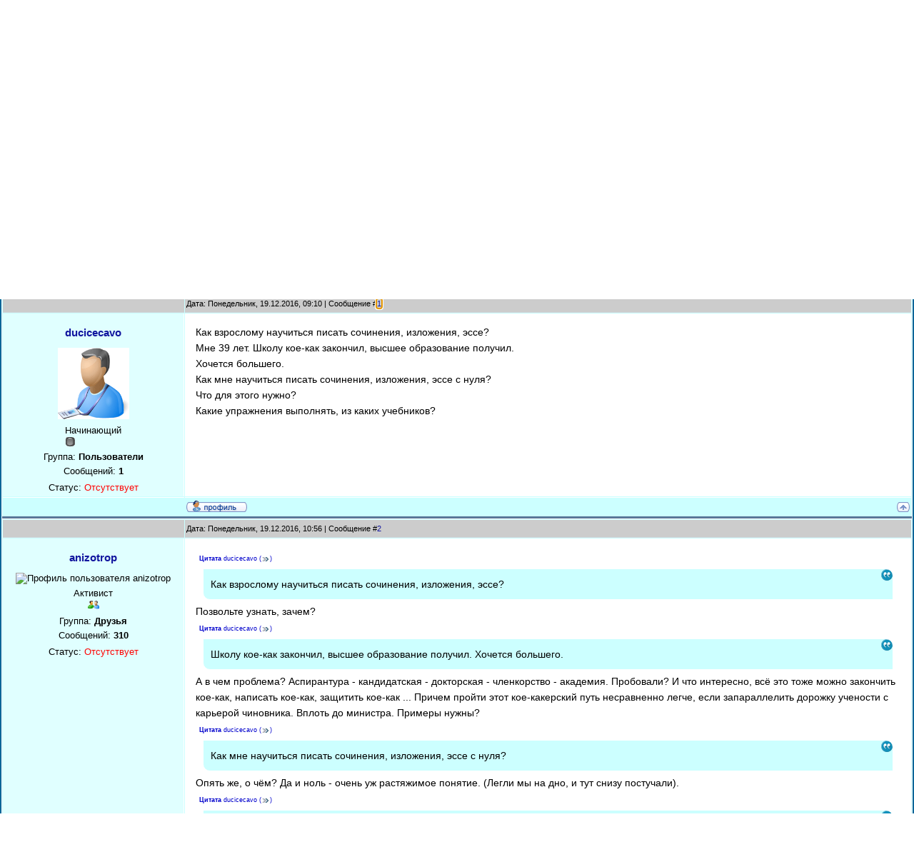

--- FILE ---
content_type: text/html; charset=UTF-8
request_url: https://www.uchportal.ru/forum/14-2087-1
body_size: 11017
content:
<!DOCTYPE html>
<html>
<head>
<meta http-equiv="content-type" content="text/html; charset=utf-8" />
<meta http-equiv="X-UA-Compatible" content="IE=edge">
<meta name="viewport" content="width=device-width, initial-scale=1">
<title>Как взрослому научиться писать сочинения, изложения, эссе? - Форум учителей</title>
<meta name="Description" content="Форум учителей русского языка и литературы. Как взрослому научиться писать сочинения, изложения, эссе?. Форумы для учителей предметников. Форум об образовании: учителя, воспитатели и педагоги." />
<link type="text/css" rel="stylesheet" href="/_st/my.css" />
<link type="text/css" rel="StyleSheet" href="/hmenu/hmenu.css" />
<link type="text/css" rel="StyleSheet" href="/css/forum.css" />

<script>window.yaContextCb=window.yaContextCb||[]</script>
<script src="https://yandex.ru/ads/system/context.js" async></script> 


	<link rel="stylesheet" href="/.s/src/base.min.css" />
	<link rel="stylesheet" href="/.s/src/layer1.min.css" />

	<script src="/.s/src/jquery-1.12.4.min.js"></script>
	
	<script src="/.s/src/uwnd.min.js"></script>
	<link rel="stylesheet" href="/.s/src/ulightbox/ulightbox.min.css" />
	<link rel="stylesheet" href="/.s/src/social.css" />
	<script src="/.s/src/ulightbox/ulightbox.min.js"></script>
	<script>
/* --- UCOZ-JS-DATA --- */
window.uCoz = {"layerType":1,"mod":"fr","ssid":"645003323463526434363","language":"ru","uLightboxType":1,"sign":{"7251":"Запрошенный контент не может быть загружен. Пожалуйста, попробуйте позже.","5458":"Следующий","5255":"Помощник","7253":"Начать слайд-шоу","7254":"Изменить размер","7287":"Перейти на страницу с фотографией.","3125":"Закрыть","7252":"Предыдущий"},"country":"US","site":{"domain":"uchportal.ru","id":"4uchitel","host":"uchitel.3dn.ru"},"module":"forum"};
/* --- UCOZ-JS-CODE --- */

	function Insert(qmid, user, text ) {
		user = user.replace(/\[/g, '\\[').replace(/\]/g, '\\]');
		if ( !!text ) {
			qmid = qmid.replace(/[^0-9]/g, "");
			paste("[quote="+user+";"+qmid+"]"+text+"[/quote]\n", 0);
		} else {
			_uWnd.alert('Выделите текст для цитирования', '', {w:230, h:80, tm:3000});
		}
	}

	function paste(text, flag ) {
		if ( document.selection && flag ) {
			document.addform.message.focus();
			document.addform.document.selection.createRange().text = text;
		} else {
			document.addform.message.value += text;
		}
	}

	function get_selection( ) {
		if ( window.getSelection ) {
			selection = window.getSelection().toString();
		} else if ( document.getSelection ) {
			selection = document.getSelection();
		} else {
			selection = document.selection.createRange().text;
		}
	}

	function pdel(id, n ) {
		if ( confirm('Вы подтверждаете удаление?') ) {
			(window.pDelBut = document.getElementById('dbo' + id))
				&& (pDelBut.width = pDelBut.height = 13) && (pDelBut.src = '/.s/img/ma/m/i2.gif');
			_uPostForm('', {url:'/forum/14-2087-' + id + '-8-0-645003323463526434363', 't_pid': n});
		}
	}
 function uSocialLogin(t) {
			var params = {"vkontakte":{"width":790,"height":400},"yandex":{"width":870,"height":515},"facebook":{"height":520,"width":950},"google":{"height":600,"width":700},"ok":{"height":390,"width":710}};
			var ref = escape(location.protocol + '//' + ('www.uchportal.ru' || location.hostname) + location.pathname + ((location.hash ? ( location.search ? location.search + '&' : '?' ) + 'rnd=' + Date.now() + location.hash : ( location.search || '' ))));
			window.open('/'+t+'?ref='+ref,'conwin','width='+params[t].width+',height='+params[t].height+',status=1,resizable=1,left='+parseInt((screen.availWidth/2)-(params[t].width/2))+',top='+parseInt((screen.availHeight/2)-(params[t].height/2)-20)+'screenX='+parseInt((screen.availWidth/2)-(params[t].width/2))+',screenY='+parseInt((screen.availHeight/2)-(params[t].height/2)-20));
			return false;
		}
		function TelegramAuth(user){
			user['a'] = 9; user['m'] = 'telegram';
			_uPostForm('', {type: 'POST', url: '/index/sub', data: user});
		}
function loginPopupForm(params = {}) { new _uWnd('LF', ' ', -250, -100, { closeonesc:1, resize:1 }, { url:'/index/40' + (params.urlParams ? '?'+params.urlParams : '') }) }
/* --- UCOZ-JS-END --- */
</script>

	<style>.UhideBlock{display:none; }</style>
</head>

<body>

<!--U1AHEADER1Z--><div id="header">
<div class="logo">
 <a href="/"><img src="/img/logo.png" align="left" border="0" class="logotype" alt="Учительский портал"></a>
</div>

<div id="reg_bl">
 <a href="/register" class="reg_lnk">Регистрация</a>
 <a href="/index/1" class="reg_lnk">Вход</a>
</div>

</div>

<nav class="clearfix">
 <ul class="clearfix">
 <li><a href="/">Главная</a></li>
 <li><a href="/load/">Разработки</a></li>
 <li><a href="/publ/11">Статьи</a></li>
 <li><a href="/news/">Новости</a></li>
 <li><a href="/konkursy-dlya-uchitelej" style="background: #fbb905;">Конкурсы</a></li>
 <li><a href="/dir/">Сайты</a></li>
 <li><a href="/forum/">Форум</a></li>
 <li><a href="/index/0-132">Авторам</a>
 <ul class="submenu">
 <li><a href="/index/0-99">Свидетельства о публикации</a></li>
 <li><a href="/index/0-91">Получить свидетельство</a></li>
 
 </ul>
 </li>
 <li><a href="/index/0-131" style="font-weight:bold;">Добавить материал</a>
 <ul class="submenu">
 <li><a href="/index/0-44">Разработку</a></li>
 <li><a href="/publ/0-0-0-0-1">Статью / Сценарий</a></li>
 <li><a href="/index/0-84">Портфолио</a></li>
 <li><a href="/dir/0-0-0-0-1">Сайт</a></li>
 </ul>
 </li>
 <li><a href="/faq/">Помощь</a></li>
 </ul>
 <a href="#" id="pull">Меню</a>
</nav>


<table cellpadding="0" cellspacing="0" id="main"><!--/U1AHEADER1Z-->


<!-- Все модули. Главная. Раздел. Категория. Верх -->
<div id="ya_cat_1" style="margin: 20px auto 10px;"></div>
<script>window.yaContextCb.push(()=>{
 Ya.Context.AdvManager.render({
 renderTo: 'ya_cat_1',
 blockId: window.innerWidth > 767 ? 'R-A-1784707-18' : 'R-A-1784707-19'
 })
})</script>


<table border="0" cellpadding="0" height="30" cellspacing="0" width="98%" class="frm_nav_bar">
<tr>
<td align="right">
[
<a href="/forum/0-0-1-34" rel="nofollow">Новые сообщения</a> &middot; 
<a href="/forum/0-0-1-35" rel="nofollow">Участники</a> &middot; 
<a href="/forum/0-0-0-36" rel="nofollow">Правила форума</a> &middot; 
<a href="/forum/0-0-0-6" rel="nofollow">Поиск</a> &middot; 
<a href="/forum/14-0-0-37" rel="nofollow">RSS</a> ]
</td>
</tr>
</table>



		

		<table class="ThrTopButtonsTbl" border="0" width="100%" cellspacing="0" cellpadding="0">
			<tr class="ThrTopButtonsRow1">
				<td width="50%" class="ThrTopButtonsCl11">
	<ul class="switches switchesTbl forum-pages">
		<li class="pagesInfo">Страница <span class="curPage">1</span> из <span class="numPages">1</span></li>
		 <li class="switchActive">1</li> 
	</ul></td>
				<td align="right" class="frmBtns ThrTopButtonsCl12"><div id="frmButns83"><a href="javascript:;" rel="nofollow" onclick="_uWnd.alert('Необходима авторизация для данного действия. Войдите или зарегистрируйтесь.','',{w:230,h:80,tm:3000});return false;"><img alt="" style="margin:0;padding:0;border:0;" title="Ответить" src="/.s/img/fr/bt/39/t_reply.gif" /></a> <a href="javascript:;" rel="nofollow" onclick="_uWnd.alert('Необходима авторизация для данного действия. Войдите или зарегистрируйтесь.','',{w:230,h:80,tm:3000});return false;"><img alt="" style="margin:0;padding:0;border:0;" title="Новая тема" src="/.s/img/fr/bt/39/t_new.gif" /></a> <a href="javascript:;" rel="nofollow" onclick="_uWnd.alert('Необходима авторизация для данного действия. Войдите или зарегистрируйтесь.','',{w:230,h:80,tm:3000});return false;"><img alt="" style="margin:0;padding:0;border:0;" title="Новый опрос" src="/.s/img/fr/bt/39/t_poll.gif" /></a></div></td></tr>
			<tr class="ThrTopButtonsRow2">
	<td class="forumModerBlock ThrTopButtonsCl21"><span class="moders-wrapper">Модератор форума: <a href="/index/8-0-%D0%A1%D0%B5%D1%80%D0%B3%D0%B5%D0%B5%D0%B2_%D0%95%D0%92" target="_blank" class="forumModer">Сергеев_ЕВ</a>, <a href="/index/8-0-Ishina" target="_blank" class="forumModer">Ishina</a></span></td>
	<td class="ThrTopButtonsCl22">&nbsp;</td></tr>
		</table>
		
	<table class="ThrForumBarTbl" border="0" width="100%" cellspacing="0" cellpadding="0">
		<tr class="ThrForumBarRow1">
			<td class="forumNamesBar ThrForumBarCl11 breadcrumbs" style="padding-top:3px;padding-bottom:5px;">
				<a class="forumBar breadcrumb-item" href="/forum/">Форум учителей</a>  <span class="breadcrumb-sep">&raquo;</span> <a class="forumBar breadcrumb-item" href="/forum/11">Форумы для учителей предметников</a> <span class="breadcrumb-sep">&raquo;</span> <a class="forumBar breadcrumb-item" href="/forum/14">Форум учителей русского языка и литературы</a> <span class="breadcrumb-sep">&raquo;</span> <a class="forumBarA" href="/forum/14-2087-1">Как взрослому научиться писать сочинения, изложения, эссе?</a> <span class="thDescr">(сочинения, изложения, эссе)</span></td><td class="ThrForumBarCl12" >
	
	<script>
	function check_search(form ) {
		if ( form.s.value.length < 3 ) {
			_uWnd.alert('Вы ввели слишком короткий поисковой запрос.', '', { w:230, h:80, tm:3000 })
			return false
		}
		return true
	}
	</script>
	<form id="thread_search_form" onsubmit="return check_search(this)" action="/forum/14-2087" method="GET">
		<input class="fastNav" type="submit" value="Ok" id="thread_search_button"><input type="text" name="s" value="" placeholder="Поиск по теме" id="thread_search_field"/>
	</form>
			</td></tr>
	</table>
		
		<div class="gDivLeft">
	<div class="gDivRight">
		<table class="gTable threadpage-posts-table" border="0" width="100%" cellspacing="1" cellpadding="0">
		<tr>
			<td class="gTableTop">
				<div style="float:right" class="gTopCornerRight"></div>
				<span class="forum-title">Как взрослому научиться писать сочинения, изложения, эссе?</span>
				</td></tr><tr><td class="postSeparator"></td></tr><tr id="post39785"><td class="postFirst"><table border="0" width="100%" cellspacing="1" cellpadding="2" class="postTable">
 <tr>
 <td width="20%" class="postTdTop" align="center">

 </td>
 <td class="postTdTop">

Дата: Понедельник, 19.12.2016, 09:10 | Сообщение #<a rel="nofollow" name="39785" class="postNumberLink" href="javascript:;" onclick="prompt('Прямая ссылка к сообщению', 'https://www.uchportal.ru/forum/14-2087-39785-16-1482127842'); return false;">1</a>
</td>

 </tr>
 <tr>
 <td class="postTdInfo" valign="top">
 <p><a class="postUser" href="javascript://" rel="nofollow" onClick="emoticon('[b]ducicecavo[/b],');return false;" rel="nofollow">ducicecavo</a></p>
 <img style="border: 0px; width: 100px;" alt="фотография отсутствует" src="/img/noavatar.gif"> 
 <div class="postRankName">Начинающий</div> 
 <div class="postRankIco"><img alt="" border="0" align="absmiddle" name="rankimg" src="/.s/rnk/8/rank1.gif" title="Ранг 1" /></div> 
 <div class="postUserGroup">Группа: <b>Пользователи</b></div> 
 <div class="numposts" style="margin: 5px 0px;">Сообщений: <span="unp"><b>1</b></span></div> 
 
 
 
  
 
  
 <div class="statusBlock">Статус: <span class="statusOffline">Отсутствует</span></div> 
 </td> 
 <td class="posttdMessage" valign="top"><span class="ucoz-forum-post" id="ucoz-forum-post-39785" edit-url="">Как взрослому научиться писать сочинения, изложения, эссе? <br />Мне 39 лет. Школу кое-как закончил, высшее образование получил. <br />Хочется большего. <br />Как мне научиться писать сочинения, изложения, эссе с нуля? <br />Что для этого нужно? <br />Какие упражнения выполнять, из каких учебников?</span>
 
 
 
 </td>
 </tr>
 <tr>
 <td class="postBottom" align="center"></td>
 <td class="postBottom"> 
 <table border="0" width="100%" cellspacing="0" cellpadding="0">
 <tr>
 <td><a href="/index/8-99994" target="_blank"><img alt="" style="margin:0;padding:0;border:0;" src="/.s/img/fr/bt/39/p_profile.gif" title="Профиль пользователя" /></a>    </td>
 <td align="right" style="padding-right:15px;"></td>
 <td width="2%" nowrap align="right"><a class="goOnTop" href="javascript:scroll(0,0);"><img alt="" style="margin:0;padding:0;border:0;" src="/.s/img/fr/bt/39/p_up.gif" title="Вверх" /></a> </td>
 </tr>
 </table> 
 </td>
 </tr>
</table></td></tr><tr id="post39786"><td class="postRest2"><table border="0" width="100%" cellspacing="1" cellpadding="2" class="postTable">
 <tr>
 <td width="20%" class="postTdTop" align="center">

 </td>
 <td class="postTdTop">

Дата: Понедельник, 19.12.2016, 10:56 | Сообщение #<a rel="nofollow" name="39786" class="postNumberLink" href="javascript:;" onclick="prompt('Прямая ссылка к сообщению', 'https://www.uchportal.ru/forum/14-2087-39786-16-1482134196'); return false;">2</a>
</td>

 </tr>
 <tr>
 <td class="postTdInfo" valign="top">
 <p><a class="postUser" href="javascript://" rel="nofollow" onClick="emoticon('[b]anizotrop[/b],');return false;" rel="nofollow">anizotrop</a></p>
 <img style="border: 0px; width: 100px;" alt="Профиль пользователя anizotrop" border="0" src="/avatar/53/150999.jpg"> 
 <div class="postRankName">Активист</div> 
 <div class="postRankIco"><img alt="" style="margin:0;padding:0;border:0;" name="groupIcon" src="/.s/img/fr/friends.png" title="Друзья" /></div> 
 <div class="postUserGroup">Группа: <b>Друзья</b></div> 
 <div class="numposts" style="margin: 5px 0px;">Сообщений: <span="unp"><b>310</b></span></div> 
 
 
 
  
 
  
 <div class="statusBlock">Статус: <span class="statusOffline">Отсутствует</span></div> 
 </td> 
 <td class="posttdMessage" valign="top"><span class="ucoz-forum-post" id="ucoz-forum-post-39786" edit-url=""><!--uzquote--><div class="bbQuoteBlock"><div class="bbQuoteName" style="padding-left:5px;font-size:7pt"><b>Цитата</b> <span class="qName"><!--qn-->ducicecavo<!--/qn--></span> (<span class="qAnchor"><!--qa--><a href="/forum/14-2087-39785-16-1482127842"><img alt="" style="margin:0;padding:0;vertical-align:middle;" title="Ссылка на цитируемый текст" src="/.s/img/fr/ic/12/lastpost.gif"></a><!--/qa--></span>) </div><div class="quoteMessage" style="border:1px inset;max-height:200px;overflow:auto;height:expression(this.scrollHeight<5?this.style.height:scrollHeight>200?'200px':''+(this.scrollHeight+5)+'px');"><!--uzq-->Как взрослому научиться писать сочинения, изложения, эссе?<!--/uzq--></div></div><!--/uzquote-->Позвольте узнать, зачем?<br /><!--uzquote--><div class="bbQuoteBlock"><div class="bbQuoteName" style="padding-left:5px;font-size:7pt"><b>Цитата</b> <span class="qName"><!--qn-->ducicecavo<!--/qn--></span> (<span class="qAnchor"><!--qa--><a href="/forum/14-2087-39785-16-1482127842"><img alt="" style="margin:0;padding:0;vertical-align:middle;" title="Ссылка на цитируемый текст" src="/.s/img/fr/ic/12/lastpost.gif"></a><!--/qa--></span>) </div><div class="quoteMessage" style="border:1px inset;max-height:200px;overflow:auto;height:expression(this.scrollHeight<5?this.style.height:scrollHeight>200?'200px':''+(this.scrollHeight+5)+'px');"><!--uzq-->Школу кое-как закончил, высшее образование получил. Хочется большего.<!--/uzq--></div></div><!--/uzquote-->А в чем проблема? Аспирантура - кандидатская - докторская - членкорство - академия. Пробовали? И что интересно, всё это тоже можно закончить кое-как, написать кое-как, защитить кое-как ... Причем пройти этот кое-какерский путь несравненно легче, если запараллелить дорожку учености с карьерой чиновника. Вплоть до министра. Примеры нужны?<br /><!--uzquote--><div class="bbQuoteBlock"><div class="bbQuoteName" style="padding-left:5px;font-size:7pt"><b>Цитата</b> <span class="qName"><!--qn-->ducicecavo<!--/qn--></span> (<span class="qAnchor"><!--qa--><a href="/forum/14-2087-39785-16-1482127842"><img alt="" style="margin:0;padding:0;vertical-align:middle;" title="Ссылка на цитируемый текст" src="/.s/img/fr/ic/12/lastpost.gif"></a><!--/qa--></span>) </div><div class="quoteMessage" style="border:1px inset;max-height:200px;overflow:auto;height:expression(this.scrollHeight<5?this.style.height:scrollHeight>200?'200px':''+(this.scrollHeight+5)+'px');"><!--uzq-->Как мне научиться писать сочинения, изложения, эссе с нуля?<!--/uzq--></div></div><!--/uzquote-->Опять же, о чём? Да и ноль - очень уж растяжимое понятие. (Легли мы на дно, и тут снизу постучали).<!--uzquote--><div class="bbQuoteBlock"><div class="bbQuoteName" style="padding-left:5px;font-size:7pt"><b>Цитата</b> <span class="qName"><!--qn-->ducicecavo<!--/qn--></span> (<span class="qAnchor"><!--qa--><a href="/forum/14-2087-39785-16-1482127842"><img alt="" style="margin:0;padding:0;vertical-align:middle;" title="Ссылка на цитируемый текст" src="/.s/img/fr/ic/12/lastpost.gif"></a><!--/qa--></span>) </div><div class="quoteMessage" style="border:1px inset;max-height:200px;overflow:auto;height:expression(this.scrollHeight<5?this.style.height:scrollHeight>200?'200px':''+(this.scrollHeight+5)+'px');"><!--uzq-->Что для этого нужно?<!--/uzq--></div></div><!--/uzquote--> Ничего особенного. Если хочешь научиться плавать, нужно лезть в воду. Хочешь стать учителем или Учителем, иди в школу и учи. Хочешь стать писателем, пиши. ПисАть нужно тогда, когда не можешь не писАть. Также как пИсаем мы тогда, когда не можем не пИсать.<br /><!--uzquote--><div class="bbQuoteBlock"><div class="bbQuoteName" style="padding-left:5px;font-size:7pt"><b>Цитата</b> <span class="qName"><!--qn-->ducicecavo<!--/qn--></span> (<span class="qAnchor"><!--qa--><a href="/forum/14-2087-39785-16-1482127842"><img alt="" style="margin:0;padding:0;vertical-align:middle;" title="Ссылка на цитируемый текст" src="/.s/img/fr/ic/12/lastpost.gif"></a><!--/qa--></span>) </div><div class="quoteMessage" style="border:1px inset;max-height:200px;overflow:auto;height:expression(this.scrollHeight<5?this.style.height:scrollHeight>200?'200px':''+(this.scrollHeight+5)+'px');"><!--uzq-->Какие упражнения выполнять, из каких учебников?<!--/uzq--></div></div><!--/uzquote-->Нет таких учебников. Читать надо. И обсуждать прочитанное с умными людьми, чтобы понять. Ведь при чтении важно не сколько книг вы прочитали, а сколько поняли. По этому поводу есть бородатый анекдот: "Однажды Ч принес в редакцию свой роман. Редактор прочитал и говорит: ... "<br />Главный учебник писателя - это его жизнь. Жить надо так, чтобы было интересно и вам, и окружающим вас людям, и Богу.<br />"Как бы растолковать бездари: никто к вам не придёт, потому что от вас нечего взять." /Ф.Раневская/</span>
 
 <br><hr size="1" width="150" align="left" class="signatureHr"><span class="signatureView">*****</span>
 <br><br><div class="edited">Сообщение отредактировал <span class="editedBy">anizotrop</span> - <span class="editedTime">Понедельник, 19.12.2016, 10:59</span></div>
 </td>
 </tr>
 <tr>
 <td class="postBottom" align="center"></td>
 <td class="postBottom"> 
 <table border="0" width="100%" cellspacing="0" cellpadding="0">
 <tr>
 <td><a href="/index/8-12684" target="_blank"><img alt="" style="margin:0;padding:0;border:0;" src="/.s/img/fr/bt/39/p_profile.gif" title="Профиль пользователя" /></a>    </td>
 <td align="right" style="padding-right:15px;"></td>
 <td width="2%" nowrap align="right"><a class="goOnTop" href="javascript:scroll(0,0);"><img alt="" style="margin:0;padding:0;border:0;" src="/.s/img/fr/bt/39/p_up.gif" title="Вверх" /></a> </td>
 </tr>
 </table> 
 </td>
 </tr>
</table></td></tr><tr id="post42892"><td class="postRest1"><table border="0" width="100%" cellspacing="1" cellpadding="2" class="postTable">
 <tr>
 <td width="20%" class="postTdTop" align="center">

 </td>
 <td class="postTdTop">

Дата: Понедельник, 18.11.2019, 21:55 | Сообщение #<a rel="nofollow" name="42892" class="postNumberLink" href="javascript:;" onclick="prompt('Прямая ссылка к сообщению', 'https://www.uchportal.ru/forum/14-2087-42892-16-1574103352'); return false;">3</a>
</td>

 </tr>
 <tr>
 <td class="postTdInfo" valign="top">
 <p><a class="postUser" href="javascript://" rel="nofollow" onClick="emoticon('[b]учитель6672[/b],');return false;" rel="nofollow">учитель6672</a></p>
 <img style="border: 0px; width: 100px;" alt="фотография отсутствует" src="/img/noavatar.gif"> 
 <div class="postRankName">Зачастивший</div> 
 <div class="postRankIco"><img alt="" border="0" align="absmiddle" name="rankimg" src="/.s/rnk/8/rank3.gif" title="Ранг 3" /></div> 
 <div class="postUserGroup">Группа: <b>Пользователи</b></div> 
 <div class="numposts" style="margin: 5px 0px;">Сообщений: <span="unp"><b>75</b></span></div> 
 
 
 
  
 
  
 <div class="statusBlock">Статус: <span class="statusOffline">Отсутствует</span></div> 
 </td> 
 <td class="posttdMessage" valign="top"><span class="ucoz-forum-post" id="ucoz-forum-post-42892" edit-url="">Сначала научитесь грамотно формулировать мысли, последовательно выстраивая предложения, абзацы, соблюдайте логику изложения и... .</span>
 
 
 
 </td>
 </tr>
 <tr>
 <td class="postBottom" align="center"></td>
 <td class="postBottom"> 
 <table border="0" width="100%" cellspacing="0" cellpadding="0">
 <tr>
 <td><a href="/index/8-104235" target="_blank"><img alt="" style="margin:0;padding:0;border:0;" src="/.s/img/fr/bt/39/p_profile.gif" title="Профиль пользователя" /></a>    </td>
 <td align="right" style="padding-right:15px;"></td>
 <td width="2%" nowrap align="right"><a class="goOnTop" href="javascript:scroll(0,0);"><img alt="" style="margin:0;padding:0;border:0;" src="/.s/img/fr/bt/39/p_up.gif" title="Вверх" /></a> </td>
 </tr>
 </table> 
 </td>
 </tr>
</table></td></tr><tr id="post43483"><td class="postRest2"><table border="0" width="100%" cellspacing="1" cellpadding="2" class="postTable">
 <tr>
 <td width="20%" class="postTdTop" align="center">

 </td>
 <td class="postTdTop">

Дата: Понедельник, 17.05.2021, 10:48 | Сообщение #<a rel="nofollow" name="43483" class="postNumberLink" href="javascript:;" onclick="prompt('Прямая ссылка к сообщению', 'https://www.uchportal.ru/forum/14-2087-43483-16-1621237709'); return false;">4</a>
</td>

 </tr>
 <tr>
 <td class="postTdInfo" valign="top">
 <p><a class="postUser" href="javascript://" rel="nofollow" onClick="emoticon('[b]Nadezhda0387[/b],');return false;" rel="nofollow">Nadezhda0387</a></p>
 <img style="border: 0px; width: 100px;" alt="фотография отсутствует" src="/img/noavatar.gif"> 
 <div class="postRankName">Начинающий</div> 
 <div class="postRankIco"><img alt="" border="0" align="absmiddle" name="rankimg" src="/.s/rnk/8/rank1.gif" title="Ранг 1" /></div> 
 <div class="postUserGroup">Группа: <b>Пользователи</b></div> 
 <div class="numposts" style="margin: 5px 0px;">Сообщений: <span="unp"><b>10</b></span></div> 
 
 
 
  
 
  
 <div class="statusBlock">Статус: <span class="statusOffline">Отсутствует</span></div> 
 </td> 
 <td class="posttdMessage" valign="top"><span class="ucoz-forum-post" id="ucoz-forum-post-43483" edit-url=""><!--uzquote--><div class="bbQuoteBlock"><div class="bbQuoteName" style="padding-left:5px;font-size:7pt"><b>Цитата</b> <span class="qName"><!--qn-->ducicecavo<!--/qn--></span> (<span class="qAnchor"><!--qa--><a href="/forum/14-2087-39785-16-1482127842"><img alt="" style="margin:0;padding:0;vertical-align:middle;" title="Ссылка на цитируемый текст" src="/.s/img/fr/ic/12/lastpost.gif"></a><!--/qa--></span>) </div><div class="quoteMessage" style="border:1px inset;max-height:200px;overflow:auto;"><!--uzq-->Как взрослому научиться писать сочинения, изложения, эссе? Мне 39 лет. Школу кое-как закончил, высшее образование получил. <br />Хочется большего. <br />Как мне научиться писать сочинения, изложения, эссе с нуля? <br />Что для этого нужно? <br />Какие упражнения выполнять, из каких учебников?<!--/uzq--></div></div><!--/uzquote--><br />Читать книги для расширения словарного запаса. Изучать правила построения, смотреть примеры.</span>
 
 
 
 </td>
 </tr>
 <tr>
 <td class="postBottom" align="center"></td>
 <td class="postBottom"> 
 <table border="0" width="100%" cellspacing="0" cellpadding="0">
 <tr>
 <td><a href="/index/8-135242" target="_blank"><img alt="" style="margin:0;padding:0;border:0;" src="/.s/img/fr/bt/39/p_profile.gif" title="Профиль пользователя" /></a>    </td>
 <td align="right" style="padding-right:15px;"></td>
 <td width="2%" nowrap align="right"><a class="goOnTop" href="javascript:scroll(0,0);"><img alt="" style="margin:0;padding:0;border:0;" src="/.s/img/fr/bt/39/p_up.gif" title="Вверх" /></a> </td>
 </tr>
 </table> 
 </td>
 </tr>
</table></td></tr><tr id="post44313"><td class="postRest1"><table border="0" width="100%" cellspacing="1" cellpadding="2" class="postTable">
 <tr>
 <td width="20%" class="postTdTop" align="center">

 </td>
 <td class="postTdTop">

Дата: Четверг, 23.10.2025, 20:46 | Сообщение #<a rel="nofollow" name="44313" class="postNumberLink" href="javascript:;" onclick="prompt('Прямая ссылка к сообщению', 'https://www.uchportal.ru/forum/14-2087-44313-16-1761241564'); return false;">5</a>
</td>

 </tr>
 <tr>
 <td class="postTdInfo" valign="top">
 <p><a class="postUser" href="javascript://" rel="nofollow" onClick="emoticon('[b]marina_andreevna[/b],');return false;" rel="nofollow">marina_andreevna</a></p>
 <img style="border: 0px; width: 100px;" alt="фотография отсутствует" src="/img/noavatar.gif"> 
 <div class="postRankName">Начинающий</div> 
 <div class="postRankIco"><img alt="" border="0" align="absmiddle" name="rankimg" src="/.s/rnk/8/rank1.gif" title="Ранг 1" /></div> 
 <div class="postUserGroup">Группа: <b>Пользователи</b></div> 
 <div class="numposts" style="margin: 5px 0px;">Сообщений: <span="unp"><b>3</b></span></div> 
 
 
 
  
 
  
 <div class="statusBlock">Статус: <span class="statusOffline">Отсутствует</span></div> 
 </td> 
 <td class="posttdMessage" valign="top"><span class="ucoz-forum-post" id="ucoz-forum-post-44313" edit-url="">Советы по написанию сочинения:<ul><li><b>Выбрать тему</b> — она должна быть понятной, близкой и вызывать интерес. Частые темы — природа (осенний сад, зимний рассвет), человек (портрет друга, образ литературного героя), предмет, животное, произведение искусства.<br /><li><b>Продумать композицию</b> — набросать план, логика и последовательность удерживают внимание от вступления до финала.<br /><li><b>Использовать образные средства</b> — для описания человека или природы подходят сравнения, метафоры и эпитеты, которые делают текст живым и выразительным.<br /><li><b>Перечитать работу позже</b> — свежий взгляд помогает убрать речевые и грамматические недочёты.<br /></ul></span>
 
 
 
 </td>
 </tr>
 <tr>
 <td class="postBottom" align="center"></td>
 <td class="postBottom"> 
 <table border="0" width="100%" cellspacing="0" cellpadding="0">
 <tr>
 <td><a href="/index/8-132112" target="_blank"><img alt="" style="margin:0;padding:0;border:0;" src="/.s/img/fr/bt/39/p_profile.gif" title="Профиль пользователя" /></a>    </td>
 <td align="right" style="padding-right:15px;"></td>
 <td width="2%" nowrap align="right"><a class="goOnTop" href="javascript:scroll(0,0);"><img alt="" style="margin:0;padding:0;border:0;" src="/.s/img/fr/bt/39/p_up.gif" title="Вверх" /></a> </td>
 </tr>
 </table> 
 </td>
 </tr>
</table></td></tr></table></div></div><div class="gDivBottomLeft"></div><div class="gDivBottomCenter"></div><div class="gDivBottomRight"></div>
		<table class="ThrBotTbl" border="0" width="100%" cellspacing="0" cellpadding="0">
			<tr class="ThrBotRow1"><td colspan="2" class="bottomPathBar ThrBotCl11" style="padding-top:2px;">
	<table class="ThrForumBarTbl" border="0" width="100%" cellspacing="0" cellpadding="0">
		<tr class="ThrForumBarRow1">
			<td class="forumNamesBar ThrForumBarCl11 breadcrumbs" style="padding-top:3px;padding-bottom:5px;">
				<a class="forumBar breadcrumb-item" href="/forum/">Форум учителей</a>  <span class="breadcrumb-sep">&raquo;</span> <a class="forumBar breadcrumb-item" href="/forum/11">Форумы для учителей предметников</a> <span class="breadcrumb-sep">&raquo;</span> <a class="forumBar breadcrumb-item" href="/forum/14">Форум учителей русского языка и литературы</a> <span class="breadcrumb-sep">&raquo;</span> <a class="forumBarA" href="/forum/14-2087-1">Как взрослому научиться писать сочинения, изложения, эссе?</a> <span class="thDescr">(сочинения, изложения, эссе)</span></td><td class="ThrForumBarCl12" >
	
	<script>
	function check_search(form ) {
		if ( form.s.value.length < 3 ) {
			_uWnd.alert('Вы ввели слишком короткий поисковой запрос.', '', { w:230, h:80, tm:3000 })
			return false
		}
		return true
	}
	</script>
	<form id="thread_search_form" onsubmit="return check_search(this)" action="/forum/14-2087" method="GET">
		<input class="fastNav" type="submit" value="Ok" id="thread_search_button"><input type="text" name="s" value="" placeholder="Поиск по теме" id="thread_search_field"/>
	</form>
			</td></tr>
	</table></td></tr>
			<tr class="ThrBotRow2"><td class="ThrBotCl21" width="50%">
	<ul class="switches switchesTbl forum-pages">
		<li class="pagesInfo">Страница <span class="curPage">1</span> из <span class="numPages">1</span></li>
		 <li class="switchActive">1</li> 
	</ul></td><td class="ThrBotCl22" align="right" nowrap="nowrap"><form name="navigation" style="margin:0px"><table class="navigationTbl" border="0" cellspacing="0" cellpadding="0"><tr class="navigationRow1"><td class="fFastNavTd navigationCl11" >
		<select class="fastNav" name="fastnav"><option class="fastNavMain" value="0">Главная страница форума</option><option class="fastNavCat"   value="1">Связь с администрацией!</option><option class="fastNavForum" value="2">&nbsp;&nbsp;&nbsp;&nbsp; Страница администрации</option><option class="fastNavForum" value="48">&nbsp;&nbsp;&nbsp;&nbsp; Выдача свидетельств о публикации авторских материалов</option><option class="fastNavForum" value="54">&nbsp;&nbsp;&nbsp;&nbsp; Выдача свидетельств, подтверждающих публикацию ПОРТФОЛИО</option><option class="fastNavCat"   value="4">Общий раздел</option><option class="fastNavForum" value="70">&nbsp;&nbsp;&nbsp;&nbsp; Азы пользования форумом</option><option class="fastNavForum" value="8">&nbsp;&nbsp;&nbsp;&nbsp; Реформа системы образования</option><option class="fastNavForum" value="33">&nbsp;&nbsp;&nbsp;&nbsp; Это Наша работа!</option><option class="fastNavForum" value="65">&nbsp;&nbsp;&nbsp;&nbsp; Заработная плата</option><option class="fastNavForum" value="69">&nbsp;&nbsp;&nbsp;&nbsp; Информатизация школы и учебного процесса</option><option class="fastNavForum" value="60">&nbsp;&nbsp;&nbsp;&nbsp; Документация</option><option class="fastNavForum" value="66">&nbsp;&nbsp;&nbsp;&nbsp; Опросы</option><option class="fastNavForum" value="50">&nbsp;&nbsp;&nbsp;&nbsp; Беседка</option><option class="fastNavCat"   value="59">Урочная деятельность</option><option class="fastNavForum" value="31">&nbsp;&nbsp;&nbsp;&nbsp; Всё об уроках (своих и чужих)</option><option class="fastNavForum" value="41">&nbsp;&nbsp;&nbsp;&nbsp; Дистанционное обучение</option><option class="fastNavForum" value="42">&nbsp;&nbsp;&nbsp;&nbsp; Обсуждаем Программное обеспечение</option><option class="fastNavCat"   value="57">Внеурочная деятельность</option><option class="fastNavForum" value="26">&nbsp;&nbsp;&nbsp;&nbsp; Воспитательная работа в школе</option><option class="fastNavForum" value="58">&nbsp;&nbsp;&nbsp;&nbsp; Кружковая и факультативная работа, репетиторство</option><option class="fastNavForum" value="34">&nbsp;&nbsp;&nbsp;&nbsp; Форум классных руководителей</option><option class="fastNavForum" value="68">&nbsp;&nbsp;&nbsp;&nbsp; Учитель. Родитель. Ученик.</option><option class="fastNavForum" value="67">&nbsp;&nbsp;&nbsp;&nbsp; Олимпиады. Конкурсы.</option><option class="fastNavCat"   value="55">Итоговая аттестация</option><option class="fastNavForum" value="3">&nbsp;&nbsp;&nbsp;&nbsp; Единый Государственный Экзамен</option><option class="fastNavForum" value="56">&nbsp;&nbsp;&nbsp;&nbsp; Основной государственный экзамен (ОГЭ)</option><option class="fastNavCat"   value="62">Помощь учителю</option><option class="fastNavForum" value="51">&nbsp;&nbsp;&nbsp;&nbsp; Молодым и будущим учителям!</option><option class="fastNavForum" value="63">&nbsp;&nbsp;&nbsp;&nbsp; Юридические вопросы</option><option class="fastNavForum" value="64">&nbsp;&nbsp;&nbsp;&nbsp; Профсоюзы</option><option class="fastNavCat"   value="11">Форумы для учителей предметников</option><option class="fastNavForum" value="61">&nbsp;&nbsp;&nbsp;&nbsp; О методической работе - педагогу, руководителю МО, завучу</option><option class="fastNavForum" value="21">&nbsp;&nbsp;&nbsp;&nbsp; Форум учителей начальной школы</option><option class="fastNavForumA" value="14" selected>&nbsp;&nbsp;&nbsp;&nbsp; Форум учителей русского языка и литературы</option><option class="fastNavForum" value="13">&nbsp;&nbsp;&nbsp;&nbsp; Форум учителей математики</option><option class="fastNavForum" value="22">&nbsp;&nbsp;&nbsp;&nbsp; Форум учителей иностранного языка</option><option class="fastNavForum" value="12">&nbsp;&nbsp;&nbsp;&nbsp; Форум учителей информатики</option><option class="fastNavForum" value="19">&nbsp;&nbsp;&nbsp;&nbsp; Форум учителей истории</option><option class="fastNavForum" value="20">&nbsp;&nbsp;&nbsp;&nbsp; Форум учителей обществознания</option><option class="fastNavForum" value="15">&nbsp;&nbsp;&nbsp;&nbsp; Форум учителей географии</option><option class="fastNavForum" value="16">&nbsp;&nbsp;&nbsp;&nbsp; Форум учителей физики</option><option class="fastNavForum" value="17">&nbsp;&nbsp;&nbsp;&nbsp; Форум учителей химии</option><option class="fastNavForum" value="18">&nbsp;&nbsp;&nbsp;&nbsp; Форум учителей биологии</option><option class="fastNavForum" value="23">&nbsp;&nbsp;&nbsp;&nbsp; Форум учителей МХК, ИЗО и черчения</option><option class="fastNavForum" value="24">&nbsp;&nbsp;&nbsp;&nbsp; Форум учителей физкультуры и ОБЖ</option><option class="fastNavForum" value="71">&nbsp;&nbsp;&nbsp;&nbsp; Форум учителей технологии</option><option class="fastNavForum" value="25">&nbsp;&nbsp;&nbsp;&nbsp; Форум учителей музыки</option><option class="fastNavForum" value="72">&nbsp;&nbsp;&nbsp;&nbsp; Форум педагогов дополнительного образования</option><option class="fastNavForum" value="73">&nbsp;&nbsp;&nbsp;&nbsp; Форум школьных психологов</option><option class="fastNavForum" value="74">&nbsp;&nbsp;&nbsp;&nbsp; Форум социальных педагогов</option><option class="fastNavCat"   value="9">В помощь авторам методических разработок</option><option class="fastNavForum" value="10">&nbsp;&nbsp;&nbsp;&nbsp; Как добавить и скачать разработки?</option><option class="fastNavForum" value="32">&nbsp;&nbsp;&nbsp;&nbsp; Создание презентации. Делимся опытом.</option><option class="fastNavCat"   value="35">В помощь школьным сайтам (web-мастеру)</option><option class="fastNavForum" value="40">&nbsp;&nbsp;&nbsp;&nbsp; Общие вопросы по школьным сайтам</option><option class="fastNavForum" value="52">&nbsp;&nbsp;&nbsp;&nbsp; Создание сайтов в системе uCoz</option><option class="fastNavForum" value="37">&nbsp;&nbsp;&nbsp;&nbsp; Скрипты для сайта</option><option class="fastNavCat"   value="27">Разное</option><option class="fastNavForum" value="28">&nbsp;&nbsp;&nbsp;&nbsp; Невостребованное / Решенное</option></select>
		<input class="fastNav" type="button" value="Ok" onclick="top.location.href='/forum/'+(document.navigation.fastnav.value!='0'?document.navigation.fastnav.value:'');" />
		</td></tr></table></form></td></tr>
			<tr class="ThrBotRow3"><td class="ThrBotCl31"><div class="fFastLogin" style="padding-top:5px;padding-bottom:5px;"><input class="fastLogBt" type="button" value="Быстрый вход" onclick="loginPopupForm();" /></div></td><td class="ThrBotCl32" align="right" nowrap="nowrap"><form method="post" action="/forum/" style="margin:0px"><table class="FastSearchTbl" border="0" cellspacing="0" cellpadding="0"><tr class="FastSearchRow1"><td class="fFastSearchTd FastSearchCl11" >Поиск: <input class="fastSearch" type="text" style="width:150px" name="kw" placeholder="keyword" size="20" maxlength="60" /><input class="fastSearch" type="submit" value="Ok" /></td></tr></table><input type="hidden" name="a" value="6" /></form></td></tr>
		</table>
		



<div style="width: 90%; padding: 10px; text-align: center; background: #FFC; margin: 20px auto 0; border: 1px solid #CCC; border-radius: 5px; line-height: 1.5;">
Если Вы хотите оставить сообщение на форуме, то рекомендуем Вам <a href="/register" rel="nofollow">зарегистрироваться</a> на нашем сайте или <a href="/index/1" rel="nofollow">войти на портал</a> как зарегистрированный пользователь
</div>



<!-- Все модули. Главная. Раздел. Категория. Низ -->
<div id="ya_cat_3" style="margin: 20px auto 0;"></div>
<script>window.yaContextCb.push(()=>{
 Ya.Context.AdvManager.render({
 renderTo: 'ya_cat_3',
 blockId: window.innerWidth > 767 ? 'R-A-1784707-27' : 'R-A-1784707-28'
 })
})</script>

 
<!--U1BFOOTER1Z--></table>


<div id="footer_menu">
 <a href="/">Главная</a>
 <a href="/index/0-45">Партнёры</a>
 <a href="/index/0-40">Обратная связь</a>
 <a href="/index/0-117">О сайте</a>
</div>


<div id="ftr">

<div id="ftr_l">

<!--noindex-->

<img src="/img/smi.png" alt="Маркер СМИ">

<p>© 2007 - 2024 Сообщество учителей-предметников "Учительский портал"<br>
Свидетельство о регистрации СМИ: Эл № ФС77-64383 выдано 31.12.2015 г. Роскомнадзором.<br>
Территория распространения: Российская Федерация, зарубежные страны.<br>
Учредитель / главный редактор: Никитенко Е.И.</p>

<hr>

<p>Сайт является информационным посредником и предоставляет возможность пользователям размещать свои материалы на его страницах.<br>
Публикуя материалы на сайте, пользователи берут на себя всю ответственность за содержание этих материалов и разрешение любых спорных вопросов с третьими лицами.<br>
При этом администрация сайта готова оказать всяческую поддержку в решении любых вопросов, связанных с работой и содержанием сайта.<br>
Если вы обнаружили, что на сайте незаконно используются материалы, сообщите администратору через форму обратной связи — материалы будут удалены.</p>

<p>Все материалы, размещенные на сайте, созданы пользователями сайта и представлены исключительно в ознакомительных целях. Использование материалов сайта возможно только с разрешения администрации портала.</p>

<hr>

<p>Фотографии предоставлены <img src="/img/deposit.png" class="dep_t"></p>

<!--/noindex-->

</div>
 
<div id="ftr_r">



<!-- Yandex.Metrika counter -->
<script type="text/javascript" >
 (function(m,e,t,r,i,k,a){m[i]=m[i]||function(){(m[i].a=m[i].a||[]).push(arguments)};
 m[i].l=1*new Date();k=e.createElement(t),a=e.getElementsByTagName(t)[0],k.async=1,k.src=r,a.parentNode.insertBefore(k,a)})
 (window, document, "script", "https://mc.yandex.ru/metrika/tag.js", "ym");

 ym(38767030, "init", {
 clickmap:true,
 trackLinks:true,
 accurateTrackBounce:true
 });
</script>
<noscript><div><img src="https://mc.yandex.ru/watch/38767030" style="position:absolute; left:-9999px;" alt="" /></div></noscript>
<!-- /Yandex.Metrika counter -->




<!-- Google tag (gtag.js) -->
<script async src="https://www.googletagmanager.com/gtag/js?id=G-9BMRTP46WH"></script>
<script>
 window.dataLayer = window.dataLayer || [];
 function gtag(){dataLayer.push(arguments);}
 gtag('js', new Date());

 gtag('config', 'G-9BMRTP46WH');
</script>




</div>

<script type="text/javascript" src="/hmenu/hmenu.js"></script> 
<script type="text/javascript" src="/vmenu/vmenu_call.js"></script> 
<script type="text/javascript" src="/vmenu/sdmenu.js"></script>

</div><!--/U1BFOOTER1Z-->

</body>
</html>
<!-- 0.12750 (s722) -->

--- FILE ---
content_type: text/css
request_url: https://www.uchportal.ru/hmenu/hmenu.css
body_size: 946
content:
/* --- hmenu style --- */
/* Clearfix */
.clearfix:before, .clearfix:after {content: " "; display: table;}
.clearfix:after {clear: both;}
.clearfix {*zoom: 1;}
.clearfix li {position: relative;}

/* --- hmenu main style --- */
nav {height: 40px; width: 100%;	background: #CF9; font-size: 13px; position: relative; margin-bottom: 20px; box-shadow: inset 0 1px 1px rgba(255,255,255,.5), inset 0 -1px 0 rgba(0,0,0,.15), 0 1px 3px rgba(0,0,0,.15);}
nav ul {padding: 0; margin: 0 auto; height: 40px;}
nav li {display: inline; float: left;}
nav li a {border-right: 1px solid #BAE59D; box-sizing:border-box; -moz-box-sizing:border-box; -webkit-box-sizing:border-box;}
nav a {color: #000 !important; display: inline-block; padding: 0px 22px; text-align: center; text-decoration: none !important; line-height: 40px;}
nav a:hover, nav a:active {background-color: #fbb905;}
nav a#pull {display: none;}

/* --- submenu style --- */
nav ul .submenu  {opacity: 0; visibility: hidden; position: absolute; min-width: 180px; height: auto; top: 49px; left: 0; z-index: 9999; background: #CF9; transition: all .2s ease-in-out;}
nav li:hover > .submenu {opacity: 1; visibility: visible; margin: 0;} 
.submenu li  {float: none; display: block; border: 0; position: relative;}
.submenu li a {padding: 11px 15px; display: block; text-align:left; white-space: nowrap; float: none; line-height: 1;}
.submenu li:first-child > a:after {content: ''; position: absolute; left: 40px; top: -6px; border-left: 6px solid transparent; border-right: 6px solid transparent;  border-bottom: 6px solid #CF9;} 

/* --- media queries --- */
@media (max-width: 1199px) {
	nav {height: auto; border-bottom: 0;}
	nav ul {width: 100%; height: auto;}
        nav li {width: 20%; float: left; position: relative;}
        nav li a {border-bottom: 1px solid #BAE59D;}
        nav a {padding:0; text-align: left; width: 100%; text-indent: 25px;}
        nav ul .submenu {display: none !important;}
}

@media (max-width: 991px) {
	nav ul {display: none;}
	nav a#pull {display: block; width: 100%; position: relative; font-size:18px;}
	nav a#pull:after {content:""; background: url('/hmenu/nav-icon.png') no-repeat; width: 30px; height: 30px; display: inline-block; position: absolute; right: 15px; top: 10px;}
}

@media (max-width: 767px) {
	nav li {display: block; float: none; width: 100%;}
	nav li a {border-right: none;}
}